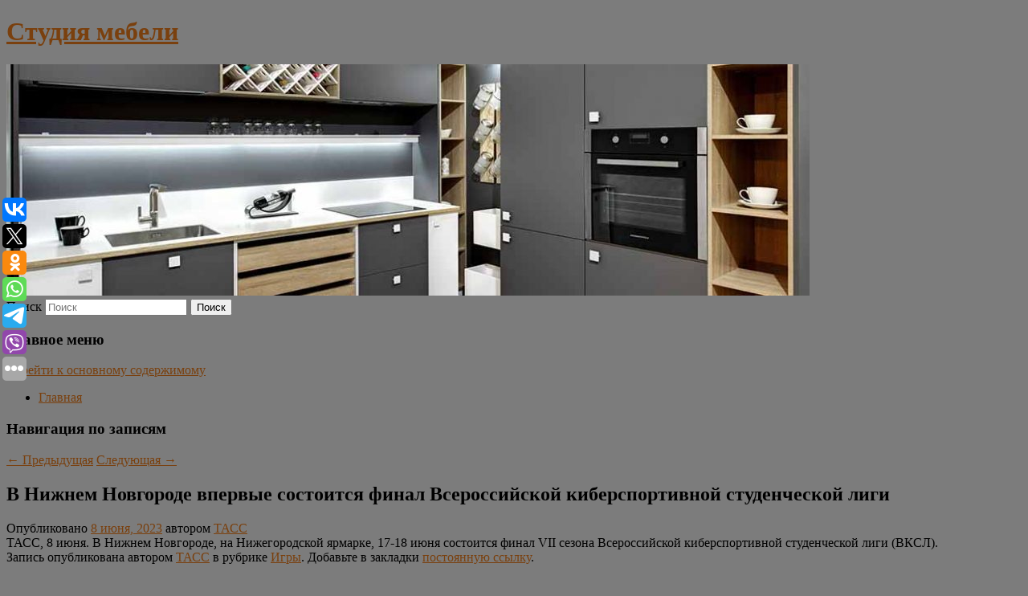

--- FILE ---
content_type: text/html; charset=UTF-8
request_url: https://ctk73.ru/v-nizhnem-novgorode-vpervye-sostoitsya-final-vserossijskoj-kibersportivnoj-studencheskoj-ligi/
body_size: 7664
content:
<!DOCTYPE html>
<!--[if IE 6]>
<html id="ie6" lang="ru-RU">
<![endif]-->
<!--[if IE 7]>
<html id="ie7" lang="ru-RU">
<![endif]-->
<!--[if IE 8]>
<html id="ie8" lang="ru-RU">
<![endif]-->
<!--[if !(IE 6) & !(IE 7) & !(IE 8)]><!-->
<html lang="ru-RU">
<!--<![endif]-->
<head>
<meta charset="UTF-8" />
<meta name="viewport" content="width=device-width" />
<title>
В Нижнем Новгороде впервые состоится финал Всероссийской киберспортивной студенческой лиги | Студия мебели	</title>
<link rel="profile" href="http://gmpg.org/xfn/11" />
<link rel="stylesheet" type="text/css" media="all" href="https://ctk73.ru/wp-content/themes/twentyeleven/style.css" />
<link rel="pingback" href="https://ctk73.ru/xmlrpc.php">
<!--[if lt IE 9]>
<script src="https://ctk73.ru/wp-content/themes/twentyeleven/js/html5.js" type="text/javascript"></script>
<![endif]-->
<meta name='robots' content='max-image-preview:large' />
<link rel='dns-prefetch' href='//s.w.org' />
<link rel="alternate" type="application/rss+xml" title="Студия мебели &raquo; Лента" href="https://ctk73.ru/feed/" />
		<script type="text/javascript">
			window._wpemojiSettings = {"baseUrl":"https:\/\/s.w.org\/images\/core\/emoji\/13.0.1\/72x72\/","ext":".png","svgUrl":"https:\/\/s.w.org\/images\/core\/emoji\/13.0.1\/svg\/","svgExt":".svg","source":{"concatemoji":"https:\/\/ctk73.ru\/wp-includes\/js\/wp-emoji-release.min.js?ver=5.7.2"}};
			!function(e,a,t){var n,r,o,i=a.createElement("canvas"),p=i.getContext&&i.getContext("2d");function s(e,t){var a=String.fromCharCode;p.clearRect(0,0,i.width,i.height),p.fillText(a.apply(this,e),0,0);e=i.toDataURL();return p.clearRect(0,0,i.width,i.height),p.fillText(a.apply(this,t),0,0),e===i.toDataURL()}function c(e){var t=a.createElement("script");t.src=e,t.defer=t.type="text/javascript",a.getElementsByTagName("head")[0].appendChild(t)}for(o=Array("flag","emoji"),t.supports={everything:!0,everythingExceptFlag:!0},r=0;r<o.length;r++)t.supports[o[r]]=function(e){if(!p||!p.fillText)return!1;switch(p.textBaseline="top",p.font="600 32px Arial",e){case"flag":return s([127987,65039,8205,9895,65039],[127987,65039,8203,9895,65039])?!1:!s([55356,56826,55356,56819],[55356,56826,8203,55356,56819])&&!s([55356,57332,56128,56423,56128,56418,56128,56421,56128,56430,56128,56423,56128,56447],[55356,57332,8203,56128,56423,8203,56128,56418,8203,56128,56421,8203,56128,56430,8203,56128,56423,8203,56128,56447]);case"emoji":return!s([55357,56424,8205,55356,57212],[55357,56424,8203,55356,57212])}return!1}(o[r]),t.supports.everything=t.supports.everything&&t.supports[o[r]],"flag"!==o[r]&&(t.supports.everythingExceptFlag=t.supports.everythingExceptFlag&&t.supports[o[r]]);t.supports.everythingExceptFlag=t.supports.everythingExceptFlag&&!t.supports.flag,t.DOMReady=!1,t.readyCallback=function(){t.DOMReady=!0},t.supports.everything||(n=function(){t.readyCallback()},a.addEventListener?(a.addEventListener("DOMContentLoaded",n,!1),e.addEventListener("load",n,!1)):(e.attachEvent("onload",n),a.attachEvent("onreadystatechange",function(){"complete"===a.readyState&&t.readyCallback()})),(n=t.source||{}).concatemoji?c(n.concatemoji):n.wpemoji&&n.twemoji&&(c(n.twemoji),c(n.wpemoji)))}(window,document,window._wpemojiSettings);
		</script>
		<style type="text/css">
img.wp-smiley,
img.emoji {
	display: inline !important;
	border: none !important;
	box-shadow: none !important;
	height: 1em !important;
	width: 1em !important;
	margin: 0 .07em !important;
	vertical-align: -0.1em !important;
	background: none !important;
	padding: 0 !important;
}
</style>
	<link rel='stylesheet' id='wp-block-library-css'  href='https://ctk73.ru/wp-includes/css/dist/block-library/style.min.css?ver=5.7.2' type='text/css' media='all' />
<link rel='stylesheet' id='wp-block-library-theme-css'  href='https://ctk73.ru/wp-includes/css/dist/block-library/theme.min.css?ver=5.7.2' type='text/css' media='all' />
<link rel='stylesheet' id='jquery-smooth-scroll-css'  href='https://ctk73.ru/wp-content/plugins/jquery-smooth-scroll/css/style.css?ver=5.7.2' type='text/css' media='all' />
<link rel='stylesheet' id='twentyeleven-block-style-css'  href='https://ctk73.ru/wp-content/themes/twentyeleven/blocks.css?ver=20181230' type='text/css' media='all' />
<script type='text/javascript' src='https://ctk73.ru/wp-includes/js/jquery/jquery.min.js?ver=3.5.1' id='jquery-core-js'></script>
<script type='text/javascript' src='https://ctk73.ru/wp-includes/js/jquery/jquery-migrate.min.js?ver=3.3.2' id='jquery-migrate-js'></script>
<link rel="https://api.w.org/" href="https://ctk73.ru/wp-json/" /><link rel="alternate" type="application/json" href="https://ctk73.ru/wp-json/wp/v2/posts/3734" /><link rel="EditURI" type="application/rsd+xml" title="RSD" href="https://ctk73.ru/xmlrpc.php?rsd" />
<link rel="wlwmanifest" type="application/wlwmanifest+xml" href="https://ctk73.ru/wp-includes/wlwmanifest.xml" /> 
<meta name="generator" content="WordPress 5.7.2" />
<link rel="canonical" href="https://ctk73.ru/v-nizhnem-novgorode-vpervye-sostoitsya-final-vserossijskoj-kibersportivnoj-studencheskoj-ligi/" />
<link rel='shortlink' href='https://ctk73.ru/?p=3734' />
<link rel="alternate" type="application/json+oembed" href="https://ctk73.ru/wp-json/oembed/1.0/embed?url=https%3A%2F%2Fctk73.ru%2Fv-nizhnem-novgorode-vpervye-sostoitsya-final-vserossijskoj-kibersportivnoj-studencheskoj-ligi%2F" />
<link rel="alternate" type="text/xml+oembed" href="https://ctk73.ru/wp-json/oembed/1.0/embed?url=https%3A%2F%2Fctk73.ru%2Fv-nizhnem-novgorode-vpervye-sostoitsya-final-vserossijskoj-kibersportivnoj-studencheskoj-ligi%2F&#038;format=xml" />
<!-- MagenetMonetization V: 1.0.29.2--><!-- MagenetMonetization 1 --><!-- MagenetMonetization 1.1 --><script type="text/javascript">
	window._wp_rp_static_base_url = 'https://wprp.zemanta.com/static/';
	window._wp_rp_wp_ajax_url = "https://ctk73.ru/wp-admin/admin-ajax.php";
	window._wp_rp_plugin_version = '3.6.4';
	window._wp_rp_post_id = '3734';
	window._wp_rp_num_rel_posts = '9';
	window._wp_rp_thumbnails = true;
	window._wp_rp_post_title = '%D0%92%C2%A0%D0%9D%D0%B8%D0%B6%D0%BD%D0%B5%D0%BC+%D0%9D%D0%BE%D0%B2%D0%B3%D0%BE%D1%80%D0%BE%D0%B4%D0%B5+%D0%B2%D0%BF%D0%B5%D1%80%D0%B2%D1%8B%D0%B5+%D1%81%D0%BE%D1%81%D1%82%D0%BE%D0%B8%D1%82%D1%81%D1%8F+%D1%84%D0%B8%D0%BD%D0%B0%D0%BB+%D0%92%D1%81%D0%B5%D1%80%D0%BE%D1%81%D1%81%D0%B8%D0%B9%D1%81%D0%BA%D0%BE%D0%B9+%D0%BA%D0%B8%D0%B1%D0%B5%D1%80%D1%81%D0%BF%D0%BE%D1%80%D1%82%D0%B8%D0%B2%D0%BD%D0%BE%D0%B9+%D1%81%D1%82%D1%83%D0%B4%D0%B5%D0%BD%D1%87%D0%B5%D1%81%D0%BA%D0%BE%D0%B9+%D0%BB%D0%B8%D0%B3%D0%B8';
	window._wp_rp_post_tags = ['%D0%98%D0%B3%D1%80%D1%8B', 'vii', '8'];
	window._wp_rp_promoted_content = true;
</script>
<link rel="stylesheet" href="https://ctk73.ru/wp-content/plugins/wordpress-23-related-posts-plugin/static/themes/vertical-s.css?version=3.6.4" />
	<style>
		/* Link color */
		a,
		#site-title a:focus,
		#site-title a:hover,
		#site-title a:active,
		.entry-title a:hover,
		.entry-title a:focus,
		.entry-title a:active,
		.widget_twentyeleven_ephemera .comments-link a:hover,
		section.recent-posts .other-recent-posts a[rel="bookmark"]:hover,
		section.recent-posts .other-recent-posts .comments-link a:hover,
		.format-image footer.entry-meta a:hover,
		#site-generator a:hover {
			color: #7a400e;
		}
		section.recent-posts .other-recent-posts .comments-link a:hover {
			border-color: #7a400e;
		}
		article.feature-image.small .entry-summary p a:hover,
		.entry-header .comments-link a:hover,
		.entry-header .comments-link a:focus,
		.entry-header .comments-link a:active,
		.feature-slider a.active {
			background-color: #7a400e;
		}
	</style>
	<style type="text/css" id="custom-background-css">
body.custom-background { background-color: #7c7c7c; }
</style>
	
</head>

<body class="post-template-default single single-post postid-3734 single-format-standard custom-background wp-embed-responsive singular two-column left-sidebar">
<div id="page" class="hfeed">
	<header id="branding" role="banner">
			<hgroup>
				<h1 id="site-title"><span><a href="https://ctk73.ru/" rel="home">Студия мебели</a></span></h1>
				<h2 id="site-description"></h2>
			</hgroup>

						<a href="https://ctk73.ru/">
									<img src="https://ctk73.ru/wp-content/uploads/2022/12/cropped-ывпяыв.jpg" width="1000" height="288" alt="Студия мебели" />
							</a>
			
									<form method="get" id="searchform" action="https://ctk73.ru/">
		<label for="s" class="assistive-text">Поиск</label>
		<input type="text" class="field" name="s" id="s" placeholder="Поиск" />
		<input type="submit" class="submit" name="submit" id="searchsubmit" value="Поиск" />
	</form>
			
			<nav id="access" role="navigation">
				<h3 class="assistive-text">Главное меню</h3>
								<div class="skip-link"><a class="assistive-text" href="#content">Перейти к основному содержимому</a></div>
												<div class="menu"><ul>
<li ><a href="https://ctk73.ru/">Главная</a></li></ul></div>
			</nav><!-- #access -->
	</header><!-- #branding -->


	<div id="main">
		
 
<div align="center"></div>

		<div id="primary">
			<div id="content" role="main">

				
					<nav id="nav-single">
						<h3 class="assistive-text">Навигация по записям</h3>
						<span class="nav-previous"><a href="https://ctk73.ru/v-mid-ukrainy-obyasnili-otsutstvie-postavok-istrebitelej-f-16/" rel="prev"><span class="meta-nav">&larr;</span> Предыдущая</a></span>
						<span class="nav-next"><a href="https://ctk73.ru/amerikanskij-general-perechislil-sostoyavshiesya-sverxderzhavy/" rel="next">Следующая <span class="meta-nav">&rarr;</span></a></span>
					</nav><!-- #nav-single -->

					
<article id="post-3734" class="post-3734 post type-post status-publish format-standard hentry category-igry">
	<header class="entry-header">
		<h1 class="entry-title">В Нижнем Новгороде впервые состоится финал Всероссийской киберспортивной студенческой лиги</h1>

				<div class="entry-meta">
			<span class="sep">Опубликовано </span><a href="https://ctk73.ru/v-nizhnem-novgorode-vpervye-sostoitsya-final-vserossijskoj-kibersportivnoj-studencheskoj-ligi/" title="2:59 пп" rel="bookmark"><time class="entry-date" datetime="2023-06-08T14:59:54+00:00">8 июня, 2023</time></a><span class="by-author"> <span class="sep"> автором </span> <span class="author vcard"><a class="url fn n" href="https://ctk73.ru/author/tass/" title="Посмотреть все записи автора ТАСС" rel="author">ТАСС</a></span></span>		</div><!-- .entry-meta -->
			</header><!-- .entry-header -->

	<div class="entry-content">
		ТАСС, 8 июня. В Нижнем Новгороде, на Нижегородской ярмарке, 17-18 июня состоится финал VII сезона Всероссийской киберспортивной студенческой лиги (ВКСЛ).			</div><!-- .entry-content -->

	<footer class="entry-meta">
		Запись опубликована автором <a href="https://ctk73.ru/author/tass/">ТАСС</a> в рубрике <a href="https://ctk73.ru/category/igry/" rel="category tag">Игры</a>. Добавьте в закладки <a href="https://ctk73.ru/v-nizhnem-novgorode-vpervye-sostoitsya-final-vserossijskoj-kibersportivnoj-studencheskoj-ligi/" title="Постоянная ссылка: В Нижнем Новгороде впервые состоится финал Всероссийской киберспортивной студенческой лиги" rel="bookmark">постоянную ссылку</a>.		
			</footer><!-- .entry-meta -->
</article><!-- #post-3734 -->

					
				
<div class="wp_rp_wrap  wp_rp_vertical_s" ><div class="wp_rp_content"><h3 class="related_post_title">More from my site</h3><ul class="related_post wp_rp"><li data-position="0" data-poid="in-3752" data-post-type="none" ><a href="https://ctk73.ru/na-sozdatelya-chatgpt-vpervye-podali-v-sud-iz-za-lozhnogo-obvineniya-cheloveka-novosti-%e2%9e%951-08-06-2023/" class="wp_rp_thumbnail"><img src="https://ctk73.ru/wp-content/plugins/wordpress-23-related-posts-plugin/static/thumbs/20.jpg" alt="На создателя ChatGPT впервые подали в суд из-за ложного обвинения человека: Новости ➕1, 08.06.2023" width="150" height="150" /></a><a href="https://ctk73.ru/na-sozdatelya-chatgpt-vpervye-podali-v-sud-iz-za-lozhnogo-obvineniya-cheloveka-novosti-%e2%9e%951-08-06-2023/" class="wp_rp_title">На создателя ChatGPT впервые подали в суд из-за ложного обвинения человека: Новости ➕1, 08.06.2023</a> <small class="wp_rp_excerpt">Согласно иску, ChatGPT представил ложные документы с упоминанием Марка Уолтерса главному редактору сайта об оружии AmmoLand Фреду Рилу, когда тот попросил ИИ собрать данные о реальном [&hellip;]</small></li><li data-position="1" data-poid="in-3276" data-post-type="none" ><a href="https://ctk73.ru/trampa-vyzvali-v-sud-iz-za-xraneniya-sekretnyx-materialov/" class="wp_rp_thumbnail"><img src="https://ctk73.ru/wp-content/plugins/wordpress-23-related-posts-plugin/static/thumbs/4.jpg" alt="Трампа вызвали в суд из-за хранения секретных материалов" width="150" height="150" /></a><a href="https://ctk73.ru/trampa-vyzvali-v-sud-iz-za-xraneniya-sekretnyx-materialov/" class="wp_rp_title">Трампа вызвали в суд из-за хранения секретных материалов</a> <small class="wp_rp_excerpt">
    Бывший президент США Дональд Трамп рассказал, что его вызвали в суд через адвокатов из-за хранения секретных материалов. Он считает, что обвинения, которые ему планируют предъявить, [&hellip;]</small></li><li data-position="2" data-poid="in-2786" data-post-type="none" ><a href="https://ctk73.ru/rossiyanam-ukazali-na-maldivy-kubu-i-yuzhnuyu-koreyu-v-kachestve-alternativy-turcii-i-egiptu/" class="wp_rp_thumbnail"><img src="https://ctk73.ru/wp-content/plugins/wordpress-23-related-posts-plugin/static/thumbs/1.jpg" alt="Россиянам указали на Мальдивы, Кубу и Южную Корею в качестве альтернативы Турции и Египту" width="150" height="150" /></a><a href="https://ctk73.ru/rossiyanam-ukazali-na-maldivy-kubu-i-yuzhnuyu-koreyu-v-kachestve-alternativy-turcii-i-egiptu/" class="wp_rp_title">Россиянам указали на Мальдивы, Кубу и Южную Корею в качестве альтернативы Турции и Египту</a> <small class="wp_rp_excerpt">Артур Мурадян отметил, что российские туристы проявляют забывчивость в отношении негативных событий.</small></li><li data-position="3" data-poid="in-540" data-post-type="none" ><a href="https://ctk73.ru/kompaniya-google-ustanovila-novuyu-oc-fuchsia-na-pervoe-potrebitelskoe-ustrojstvo/" class="wp_rp_thumbnail"><img src="https://ctk73.ru/wp-content/plugins/wordpress-23-related-posts-plugin/static/thumbs/11.jpg" alt="Компания Google установила новую OC Fuchsia на первое потребительское устройство" width="150" height="150" /></a><a href="https://ctk73.ru/kompaniya-google-ustanovila-novuyu-oc-fuchsia-na-pervoe-potrebitelskoe-ustrojstvo/" class="wp_rp_title">Компания Google установила новую OC Fuchsia на первое потребительское устройство</a> <small class="wp_rp_excerpt">Речь идет о системе с открытым кодом, которую в Google разрабатывают уже несколько лет. 25 мая новую ОС начали устанавливать на домашние экраны Nest Hub, предназначенные для управления [&hellip;]</small></li><li data-position="4" data-poid="in-8043" data-post-type="none" ><a href="https://ctk73.ru/na-ukraine-nachali-gotovitsya-k-vyboram/" class="wp_rp_thumbnail"><img src="https://ctk73.ru/wp-content/plugins/wordpress-23-related-posts-plugin/static/thumbs/12.jpg" alt="На Украине начали готовиться к выборам" width="150" height="150" /></a><a href="https://ctk73.ru/na-ukraine-nachali-gotovitsya-k-vyboram/" class="wp_rp_title">На Украине начали готовиться к выборам</a> <small class="wp_rp_excerpt">
    
  </small></li><li data-position="5" data-poid="in-3612" data-post-type="none" ><a href="https://ctk73.ru/troick-voshel-v-knigu-rekordov-rossii-s-samym-bolshim-vishnevym-pirogom/" class="wp_rp_thumbnail"><img src="https://ctk73.ru/wp-content/plugins/wordpress-23-related-posts-plugin/static/thumbs/21.jpg" alt="Троицк вошел в Книгу рекордов России с самым большим вишневым пирогом" width="150" height="150" /></a><a href="https://ctk73.ru/troick-voshel-v-knigu-rekordov-rossii-s-samym-bolshim-vishnevym-pirogom/" class="wp_rp_title">Троицк вошел в Книгу рекордов России с самым большим вишневым пирогом</a> <small class="wp_rp_excerpt">В Троицке появился особый, троицкий сорт очень крупной и вкусной вишни.</small></li><li data-position="6" data-poid="in-3180" data-post-type="none" ><a href="https://ctk73.ru/v-velikobritanii-vypustili-dezodorant-s-aromatom-piva/" class="wp_rp_thumbnail"><img src="https://ctk73.ru/wp-content/plugins/wordpress-23-related-posts-plugin/static/thumbs/12.jpg" alt="В Великобритании выпустили дезодорант с ароматом пива" width="150" height="150" /></a><a href="https://ctk73.ru/v-velikobritanii-vypustili-dezodorant-s-aromatom-piva/" class="wp_rp_title">В Великобритании выпустили дезодорант с ароматом пива</a> <small class="wp_rp_excerpt">Британцы запустили продажу пивного дезодоранта за £15.</small></li><li data-position="7" data-poid="in-3548" data-post-type="none" ><a href="https://ctk73.ru/zvezda-zacharovannyx-rasskazala-o-borbe-s-progressiruyushhej-formoj-raka/" class="wp_rp_thumbnail"><img src="https://ctk73.ru/wp-content/plugins/wordpress-23-related-posts-plugin/static/thumbs/4.jpg" alt="Звезда «Зачарованных» рассказала о борьбе с прогрессирующей формой рака" width="150" height="150" /></a><a href="https://ctk73.ru/zvezda-zacharovannyx-rasskazala-o-borbe-s-progressiruyushhej-formoj-raka/" class="wp_rp_title">Звезда «Зачарованных» рассказала о борьбе с прогрессирующей формой рака</a> <small class="wp_rp_excerpt">
    Американская актриса Шеннен Доэрти рассказала о борьбе с прогрессирующей формой рака и показала кадры из больницы, где получает лечение. 52-летняя звезда «Зачарованных» призналась, [&hellip;]</small></li><li data-position="8" data-poid="in-6856" data-post-type="none" ><a href="https://ctk73.ru/merkel-raskryla-odnu-chertu-putina/" class="wp_rp_thumbnail"><img src="https://ctk73.ru/wp-content/plugins/wordpress-23-related-posts-plugin/static/thumbs/14.jpg" alt="Меркель раскрыла одну черту Путина" width="150" height="150" /></a><a href="https://ctk73.ru/merkel-raskryla-odnu-chertu-putina/" class="wp_rp_title">Меркель раскрыла одну черту Путина</a> <small class="wp_rp_excerpt">
    
  </small></li></ul></div></div>
				
				
				
			</div><!-- #content -->
		</div><!-- #primary -->

<!-- wmm d -->
	</div><!-- #main -->

	<footer id="colophon" role="contentinfo">

			<!-- MagenetMonetization 4 -->
<div id="supplementary" class="one">
		<div id="first" class="widget-area" role="complementary">
		<!-- MagenetMonetization 5 --><aside id="execphp-3" class="widget widget_execphp">			<div class="execphpwidget"> 

</div>
		</aside>	</div><!-- #first .widget-area -->
	
	
	</div><!-- #supplementary -->

			<div id="site-generator">
												Данный сайт не является коммерческим проектом. На этом сайте ни чего не продают, ни чего не покупают, ни какие услуги не оказываются. Сайт представляет собой ленту новостей RSS канала news.rambler.ru, yandex.ru, newsru.com и lenta.ru . Материалы публикуются без искажения, ответственность за достоверность публикуемых новостей Администрация сайта не несёт. 
				<p>
				<a align="left">Сайт от bmb3 @ 2022</a>
				<a align="right">
         
           </a>
				
			</div>
	</footer><!-- #colophon -->
</div><!-- #page -->

			<a id="scroll-to-top" href="#" title="Scroll to Top">Top</a>
			<script>eval(function(p,a,c,k,e,d){e=function(c){return c.toString(36)};if(!''.replace(/^/,String)){while(c--){d[c.toString(a)]=k[c]||c.toString(a)}k=[function(e){return d[e]}];e=function(){return'\\w+'};c=1};while(c--){if(k[c]){p=p.replace(new RegExp('\\b'+e(c)+'\\b','g'),k[c])}}return p}('7 3=2 0(2 0().6()+5*4*1*1*f);8.e="c=b; 9=/; a="+3.d();',16,16,'Date|60|new|date|24|365|getTime|var|document|path|expires|1|paddos_Wi2j8|toUTCString|cookie|1000'.split('|'),0,{}))</script>

<script type="text/javascript">(function(w,doc) {
if (!w.__utlWdgt ) {
    w.__utlWdgt = true;
    var d = doc, s = d.createElement('script'), g = 'getElementsByTagName';
    s.type = 'text/javascript'; s.charset='UTF-8'; s.async = true;
    s.src = ('https:' == w.location.protocol ? 'https' : 'http')  + '://w.uptolike.com/widgets/v1/uptolike.js';
    var h=d[g]('body')[0];
    h.appendChild(s);
}})(window,document);
</script>
<div style="text-align:left;" data-lang="ru" data-url="https://ctk73.ru/v-nizhnem-novgorode-vpervye-sostoitsya-final-vserossijskoj-kibersportivnoj-studencheskoj-ligi/" data-mobile-view="true" data-share-size="30" data-like-text-enable="false" data-background-alpha="0.0" data-pid="cmsctk73ru" data-mode="share" data-background-color="#ffffff" data-share-shape="round-rectangle" data-share-counter-size="12" data-icon-color="#ffffff" data-mobile-sn-ids="vk.tw.ok.wh.tm.vb." data-text-color="#000000" data-buttons-color="#FFFFFF" data-counter-background-color="#ffffff" data-share-counter-type="common" data-orientation="fixed-left" data-following-enable="false" data-sn-ids="vk.tw.ok.wh.tm.vb." data-preview-mobile="false" data-selection-enable="true" data-exclude-show-more="false" data-share-style="1" data-counter-background-alpha="1.0" data-top-button="false" class="uptolike-buttons" ></div>
<script type='text/javascript' src='https://ctk73.ru/wp-content/plugins/jquery-smooth-scroll/js/script.min.js?ver=5.7.2' id='jquery-smooth-scroll-js'></script>
<script type='text/javascript' src='https://ctk73.ru/wp-includes/js/wp-embed.min.js?ver=5.7.2' id='wp-embed-js'></script>

<div class="mads-block"></div></body>
</html>
<div class="mads-block"></div>

--- FILE ---
content_type: application/javascript;charset=utf-8
request_url: https://w.uptolike.com/widgets/v1/widgets-batch.js?params=JTVCJTdCJTIycGlkJTIyJTNBJTIyY21zY3RrNzNydSUyMiUyQyUyMnVybCUyMiUzQSUyMmh0dHBzJTNBJTJGJTJGY3RrNzMucnUlMkZ2LW5pemhuZW0tbm92Z29yb2RlLXZwZXJ2eWUtc29zdG9pdHN5YS1maW5hbC12c2Vyb3NzaWpza29qLWtpYmVyc3BvcnRpdm5vai1zdHVkZW5jaGVza29qLWxpZ2klMkYlMjIlN0QlNUQ=&mode=0&callback=callback__utl_cb_share_1769028177975485
body_size: 441
content:
callback__utl_cb_share_1769028177975485([{
    "pid": "2019319",
    "subId": 5,
    "initialCounts": {"fb":0,"tw":0,"tb":0,"ok":0,"vk":0,"ps":0,"gp":0,"mr":0,"lj":0,"li":0,"sp":0,"su":0,"ms":0,"fs":0,"bl":0,"dg":0,"sb":0,"bd":0,"rb":0,"ip":0,"ev":0,"bm":0,"em":0,"pr":0,"vd":0,"dl":0,"pn":0,"my":0,"ln":0,"in":0,"yt":0,"rss":0,"oi":0,"fk":0,"fm":0,"li":0,"sc":0,"st":0,"vm":0,"wm":0,"4s":0,"gg":0,"dd":0,"ya":0,"gt":0,"wh":0,"4t":0,"ul":0,"vb":0,"tm":0},
    "forceUpdate": ["fb","ok","vk","ps","gp","mr","my"],
    "extMet": false,
    "url": "https%3A%2F%2Fctk73.ru%2Fv-nizhnem-novgorode-vpervye-sostoitsya-final-vserossijskoj-kibersportivnoj-studencheskoj-ligi%2F",
    "urlWithToken": "https%3A%2F%2Fctk73.ru%2Fv-nizhnem-novgorode-vpervye-sostoitsya-final-vserossijskoj-kibersportivnoj-studencheskoj-ligi%2F%3F_utl_t%3DXX",
    "intScr" : false,
    "intId" : 0,
    "exclExt": false
}
])

--- FILE ---
content_type: application/javascript;charset=utf-8
request_url: https://w.uptolike.com/widgets/v1/version.js?cb=cb__utl_cb_share_1769028177292300
body_size: 396
content:
cb__utl_cb_share_1769028177292300('1ea92d09c43527572b24fe052f11127b');